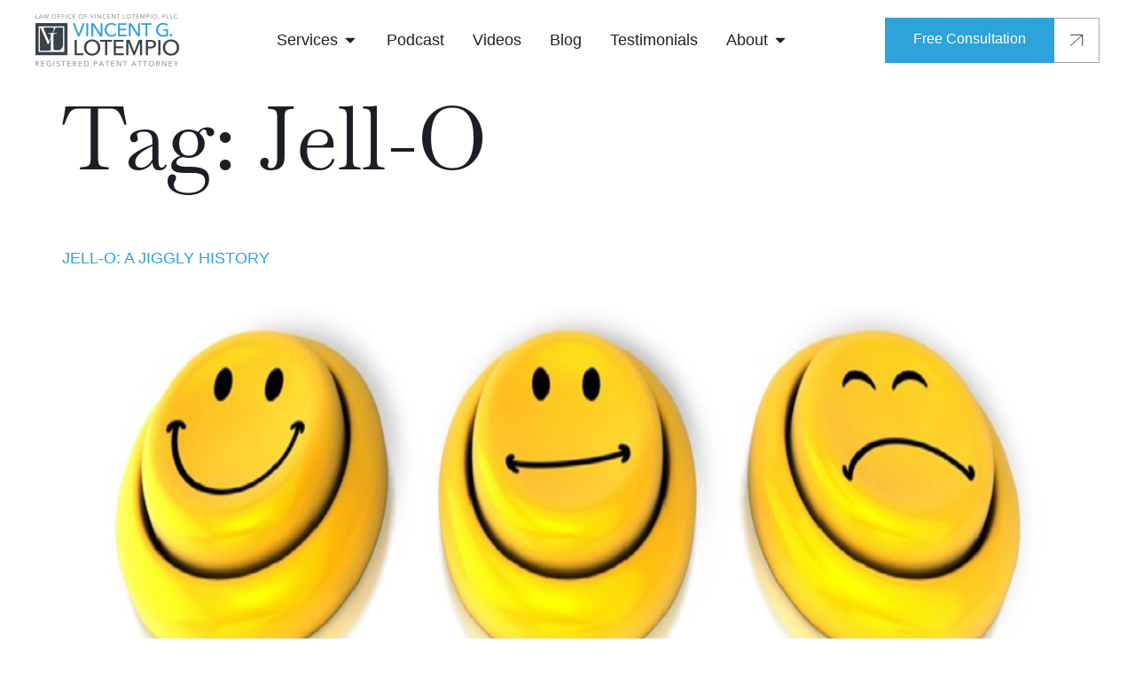

--- FILE ---
content_type: text/css
request_url: https://www.lotempiolaw.com/wp-content/uploads/elementor/css/post-15914.css?ver=1764871233
body_size: 1775
content:
.elementor-15914 .elementor-element.elementor-element-eb7685b{--display:flex;--padding-top:36px;--padding-bottom:20px;--padding-left:40px;--padding-right:40px;}.elementor-15914 .elementor-element.elementor-element-8d15438{--display:flex;--gap:0px 0px;--row-gap:0px;--column-gap:0px;--padding-top:0px;--padding-bottom:0px;--padding-left:0px;--padding-right:0px;}.elementor-15914 .elementor-element.elementor-element-90b7415{--display:flex;--flex-direction:row;--container-widget-width:initial;--container-widget-height:100%;--container-widget-flex-grow:1;--container-widget-align-self:stretch;--flex-wrap-mobile:wrap;--justify-content:space-between;--padding-top:0px;--padding-bottom:0px;--padding-left:0px;--padding-right:0px;}.elementor-15914 .elementor-element.elementor-element-e71eef3{--display:flex;--padding-top:0px;--padding-bottom:0px;--padding-left:0px;--padding-right:0px;}.elementor-15914 .elementor-element.elementor-element-a3ac468{width:var( --container-widget-width, 278px );max-width:278px;--container-widget-width:278px;--container-widget-flex-grow:0;text-align:left;}.elementor-15914 .elementor-element.elementor-element-a3ac468 > .elementor-widget-container{margin:0px 0px 0px 0px;}.elementor-15914 .elementor-element.elementor-element-a3ac468 img{width:200px;}.elementor-15914 .elementor-element.elementor-element-7c132e7{--display:flex;--padding-top:0px;--padding-bottom:0px;--padding-left:0px;--padding-right:0px;}.elementor-15914 .elementor-element.elementor-element-25f1ce9.elementor-element{--align-self:flex-start;}.elementor-15914 .elementor-element.elementor-element-25f1ce9 .elementor-heading-title{font-family:"Gilroy", Sans-serif;font-size:24px;font-weight:500;line-height:24px;color:#1A1F25;}.elementor-15914 .elementor-element.elementor-element-871e66e .elementor-icon-list-items:not(.elementor-inline-items) .elementor-icon-list-item:not(:last-child){padding-block-end:calc(10px/2);}.elementor-15914 .elementor-element.elementor-element-871e66e .elementor-icon-list-items:not(.elementor-inline-items) .elementor-icon-list-item:not(:first-child){margin-block-start:calc(10px/2);}.elementor-15914 .elementor-element.elementor-element-871e66e .elementor-icon-list-items.elementor-inline-items .elementor-icon-list-item{margin-inline:calc(10px/2);}.elementor-15914 .elementor-element.elementor-element-871e66e .elementor-icon-list-items.elementor-inline-items{margin-inline:calc(-10px/2);}.elementor-15914 .elementor-element.elementor-element-871e66e .elementor-icon-list-items.elementor-inline-items .elementor-icon-list-item:after{inset-inline-end:calc(-10px/2);}.elementor-15914 .elementor-element.elementor-element-871e66e .elementor-icon-list-icon i{transition:color 0.3s;}.elementor-15914 .elementor-element.elementor-element-871e66e .elementor-icon-list-icon svg{transition:fill 0.3s;}.elementor-15914 .elementor-element.elementor-element-871e66e{--e-icon-list-icon-size:14px;--icon-vertical-offset:0px;}.elementor-15914 .elementor-element.elementor-element-871e66e .elementor-icon-list-text{color:var( --e-global-color-f7a2535 );transition:color 0.3s;}.elementor-15914 .elementor-element.elementor-element-acaf139{--display:flex;--padding-top:0px;--padding-bottom:0px;--padding-left:0px;--padding-right:0px;}.elementor-15914 .elementor-element.elementor-element-05584c7.elementor-element{--align-self:flex-start;}.elementor-15914 .elementor-element.elementor-element-05584c7 .elementor-heading-title{font-family:"Gilroy", Sans-serif;font-size:24px;font-weight:500;line-height:24px;color:#1A1F25;}.elementor-15914 .elementor-element.elementor-element-c3772dc .elementor-icon-list-items:not(.elementor-inline-items) .elementor-icon-list-item:not(:last-child){padding-block-end:calc(10px/2);}.elementor-15914 .elementor-element.elementor-element-c3772dc .elementor-icon-list-items:not(.elementor-inline-items) .elementor-icon-list-item:not(:first-child){margin-block-start:calc(10px/2);}.elementor-15914 .elementor-element.elementor-element-c3772dc .elementor-icon-list-items.elementor-inline-items .elementor-icon-list-item{margin-inline:calc(10px/2);}.elementor-15914 .elementor-element.elementor-element-c3772dc .elementor-icon-list-items.elementor-inline-items{margin-inline:calc(-10px/2);}.elementor-15914 .elementor-element.elementor-element-c3772dc .elementor-icon-list-items.elementor-inline-items .elementor-icon-list-item:after{inset-inline-end:calc(-10px/2);}.elementor-15914 .elementor-element.elementor-element-c3772dc .elementor-icon-list-icon i{transition:color 0.3s;}.elementor-15914 .elementor-element.elementor-element-c3772dc .elementor-icon-list-icon svg{transition:fill 0.3s;}.elementor-15914 .elementor-element.elementor-element-c3772dc{--e-icon-list-icon-size:14px;--icon-vertical-offset:0px;}.elementor-15914 .elementor-element.elementor-element-c3772dc .elementor-icon-list-text{color:var( --e-global-color-f7a2535 );transition:color 0.3s;}.elementor-15914 .elementor-element.elementor-element-b71290e{--display:flex;--padding-top:0px;--padding-bottom:0px;--padding-left:0px;--padding-right:0px;}.elementor-15914 .elementor-element.elementor-element-85cafa5.elementor-element{--align-self:flex-start;}.elementor-15914 .elementor-element.elementor-element-85cafa5 .elementor-heading-title{font-family:"Gilroy", Sans-serif;font-size:24px;font-weight:500;line-height:24px;color:#1A1F25;}.elementor-15914 .elementor-element.elementor-element-dd41a35 .elementor-icon-list-items:not(.elementor-inline-items) .elementor-icon-list-item:not(:last-child){padding-block-end:calc(10px/2);}.elementor-15914 .elementor-element.elementor-element-dd41a35 .elementor-icon-list-items:not(.elementor-inline-items) .elementor-icon-list-item:not(:first-child){margin-block-start:calc(10px/2);}.elementor-15914 .elementor-element.elementor-element-dd41a35 .elementor-icon-list-items.elementor-inline-items .elementor-icon-list-item{margin-inline:calc(10px/2);}.elementor-15914 .elementor-element.elementor-element-dd41a35 .elementor-icon-list-items.elementor-inline-items{margin-inline:calc(-10px/2);}.elementor-15914 .elementor-element.elementor-element-dd41a35 .elementor-icon-list-items.elementor-inline-items .elementor-icon-list-item:after{inset-inline-end:calc(-10px/2);}.elementor-15914 .elementor-element.elementor-element-dd41a35 .elementor-icon-list-icon i{transition:color 0.3s;}.elementor-15914 .elementor-element.elementor-element-dd41a35 .elementor-icon-list-icon svg{transition:fill 0.3s;}.elementor-15914 .elementor-element.elementor-element-dd41a35{--e-icon-list-icon-size:14px;--icon-vertical-offset:0px;}.elementor-15914 .elementor-element.elementor-element-dd41a35 .elementor-icon-list-text{color:var( --e-global-color-f7a2535 );transition:color 0.3s;}.elementor-15914 .elementor-element.elementor-element-79dd870{--display:flex;--padding-top:0px;--padding-bottom:0px;--padding-left:0px;--padding-right:0px;}.elementor-15914 .elementor-element.elementor-element-0809d14.elementor-element{--align-self:flex-start;}.elementor-15914 .elementor-element.elementor-element-0809d14 .elementor-heading-title{font-family:"Gilroy", Sans-serif;font-size:24px;font-weight:500;line-height:24px;color:#1A1F25;}.elementor-15914 .elementor-element.elementor-element-5c4d665 .elementor-icon-list-items:not(.elementor-inline-items) .elementor-icon-list-item:not(:last-child){padding-block-end:calc(10px/2);}.elementor-15914 .elementor-element.elementor-element-5c4d665 .elementor-icon-list-items:not(.elementor-inline-items) .elementor-icon-list-item:not(:first-child){margin-block-start:calc(10px/2);}.elementor-15914 .elementor-element.elementor-element-5c4d665 .elementor-icon-list-items.elementor-inline-items .elementor-icon-list-item{margin-inline:calc(10px/2);}.elementor-15914 .elementor-element.elementor-element-5c4d665 .elementor-icon-list-items.elementor-inline-items{margin-inline:calc(-10px/2);}.elementor-15914 .elementor-element.elementor-element-5c4d665 .elementor-icon-list-items.elementor-inline-items .elementor-icon-list-item:after{inset-inline-end:calc(-10px/2);}.elementor-15914 .elementor-element.elementor-element-5c4d665 .elementor-icon-list-icon i{transition:color 0.3s;}.elementor-15914 .elementor-element.elementor-element-5c4d665 .elementor-icon-list-icon svg{transition:fill 0.3s;}.elementor-15914 .elementor-element.elementor-element-5c4d665{--e-icon-list-icon-size:14px;--icon-vertical-offset:0px;}.elementor-15914 .elementor-element.elementor-element-5c4d665 .elementor-icon-list-text{color:var( --e-global-color-f7a2535 );transition:color 0.3s;}.elementor-15914 .elementor-element.elementor-element-990c1f9{--display:flex;--padding-top:0px;--padding-bottom:0px;--padding-left:0px;--padding-right:0px;}.elementor-15914 .elementor-element.elementor-element-1319df4.elementor-element{--align-self:flex-start;}.elementor-15914 .elementor-element.elementor-element-1319df4 .elementor-heading-title{font-family:"Gilroy", Sans-serif;font-size:24px;font-weight:500;line-height:24px;color:#1A1F25;}.elementor-15914 .elementor-element.elementor-element-8119f33{color:var( --e-global-color-f7a2535 );}.elementor-15914 .elementor-element.elementor-element-1d7d4c7{--grid-template-columns:repeat(0, auto);--icon-size:32px;--grid-column-gap:20px;--grid-row-gap:0px;}.elementor-15914 .elementor-element.elementor-element-1d7d4c7 .elementor-widget-container{text-align:left;}.elementor-15914 .elementor-element.elementor-element-1d7d4c7 > .elementor-widget-container{margin:0px 0px 0px 0px;padding:0px 0px 0px 0px;}.elementor-15914 .elementor-element.elementor-element-1d7d4c7 .elementor-social-icon{background-color:#08336700;--icon-padding:0em;}.elementor-15914 .elementor-element.elementor-element-1d7d4c7 .elementor-social-icon i{color:var( --e-global-color-02b6c0b );}.elementor-15914 .elementor-element.elementor-element-1d7d4c7 .elementor-social-icon svg{fill:var( --e-global-color-02b6c0b );}.elementor-15914 .elementor-element.elementor-element-1c7c40a{--divider-border-style:solid;--divider-color:#00000040;--divider-border-width:1px;}.elementor-15914 .elementor-element.elementor-element-1c7c40a > .elementor-widget-container{margin:55px 0px 24px 0px;}.elementor-15914 .elementor-element.elementor-element-1c7c40a .elementor-divider-separator{width:100%;}.elementor-15914 .elementor-element.elementor-element-1c7c40a .elementor-divider{padding-block-start:0px;padding-block-end:0px;}.elementor-15914 .elementor-element.elementor-element-592e013{--display:flex;--flex-direction:row;--container-widget-width:initial;--container-widget-height:100%;--container-widget-flex-grow:1;--container-widget-align-self:stretch;--flex-wrap-mobile:wrap;--gap:0px 0px;--row-gap:0px;--column-gap:0px;--margin-top:0px;--margin-bottom:0px;--margin-left:0px;--margin-right:0px;--padding-top:0px;--padding-bottom:100px;--padding-left:0px;--padding-right:0px;}.elementor-15914 .elementor-element.elementor-element-e08050e{--display:flex;--flex-direction:column;--container-widget-width:100%;--container-widget-height:initial;--container-widget-flex-grow:0;--container-widget-align-self:initial;--flex-wrap-mobile:wrap;--gap:0px 0px;--row-gap:0px;--column-gap:0px;--margin-top:0px;--margin-bottom:0px;--margin-left:0px;--margin-right:0px;--padding-top:0px;--padding-bottom:0px;--padding-left:0px;--padding-right:0px;}.elementor-15914 .elementor-element.elementor-element-60f4dc2 > .elementor-widget-container{margin:0px 0px 0px 0px;padding:0px 0px 0px 0px;}.elementor-15914 .elementor-element.elementor-element-60f4dc2{text-align:left;font-family:"Gilroy", Sans-serif;font-size:16px;font-weight:400;line-height:16px;color:#1A1F25;}.elementor-15914 .elementor-element.elementor-element-60f4dc2 p{margin-block-end:0px;}.elementor-15914 .elementor-element.elementor-element-cd17572{--display:flex;--flex-direction:column;--container-widget-width:100%;--container-widget-height:initial;--container-widget-flex-grow:0;--container-widget-align-self:initial;--flex-wrap-mobile:wrap;--gap:0px 0px;--row-gap:0px;--column-gap:0px;--margin-top:0px;--margin-bottom:0px;--margin-left:0px;--margin-right:0px;--padding-top:0px;--padding-bottom:0px;--padding-left:0px;--padding-right:0px;}.elementor-15914 .elementor-element.elementor-element-e43869d{text-align:right;}.elementor-15914 .elementor-element.elementor-element-e43869d .elementor-heading-title{font-size:15px;}.elementor-15914 .elementor-element.elementor-element-a5f0374{width:auto;max-width:auto;text-align:right;}.elementor-15914 .elementor-element.elementor-element-a5f0374 > .elementor-widget-container{margin:3px 0px 0px 0px;}.elementor-15914 .elementor-element.elementor-element-a5f0374 img{width:193px;}.elementor-theme-builder-content-area{height:400px;}.elementor-location-header:before, .elementor-location-footer:before{content:"";display:table;clear:both;}@media(min-width:768px){.elementor-15914 .elementor-element.elementor-element-90b7415{--width:100%;}.elementor-15914 .elementor-element.elementor-element-e71eef3{--width:24%;}.elementor-15914 .elementor-element.elementor-element-7c132e7{--width:15%;}.elementor-15914 .elementor-element.elementor-element-acaf139{--width:15%;}.elementor-15914 .elementor-element.elementor-element-b71290e{--width:14%;}.elementor-15914 .elementor-element.elementor-element-79dd870{--width:12%;}.elementor-15914 .elementor-element.elementor-element-990c1f9{--width:23%;}.elementor-15914 .elementor-element.elementor-element-e08050e{--width:66.6666%;}.elementor-15914 .elementor-element.elementor-element-cd17572{--width:33.3333%;}}@media(max-width:1024px) and (min-width:768px){.elementor-15914 .elementor-element.elementor-element-e71eef3{--width:100%;}.elementor-15914 .elementor-element.elementor-element-7c132e7{--width:50%;}.elementor-15914 .elementor-element.elementor-element-acaf139{--width:50%;}.elementor-15914 .elementor-element.elementor-element-b71290e{--width:50%;}.elementor-15914 .elementor-element.elementor-element-79dd870{--width:50%;}.elementor-15914 .elementor-element.elementor-element-990c1f9{--width:50%;}.elementor-15914 .elementor-element.elementor-element-e08050e{--width:50%;}.elementor-15914 .elementor-element.elementor-element-cd17572{--width:50%;}}@media(max-width:1024px){.elementor-15914 .elementor-element.elementor-element-eb7685b{--padding-top:36px;--padding-bottom:20px;--padding-left:20px;--padding-right:20px;}.elementor-15914 .elementor-element.elementor-element-90b7415{--flex-direction:row;--container-widget-width:calc( ( 1 - var( --container-widget-flex-grow ) ) * 100% );--container-widget-height:100%;--container-widget-flex-grow:1;--container-widget-align-self:stretch;--flex-wrap-mobile:wrap;--align-items:flex-start;--gap:40px 0px;--row-gap:40px;--column-gap:0px;--flex-wrap:wrap;}.elementor-15914 .elementor-element.elementor-element-e71eef3{--align-items:flex-start;--container-widget-width:calc( ( 1 - var( --container-widget-flex-grow ) ) * 100% );}.elementor-15914 .elementor-element.elementor-element-592e013{--padding-top:20px;--padding-bottom:20px;--padding-left:20px;--padding-right:20px;}.elementor-15914 .elementor-element.elementor-element-e08050e{--margin-top:0px;--margin-bottom:0px;--margin-left:0px;--margin-right:0px;}}@media(max-width:767px){.elementor-15914 .elementor-element.elementor-element-e71eef3{--margin-top:0px;--margin-bottom:20px;--margin-left:0px;--margin-right:0px;--padding-top:0px;--padding-bottom:0px;--padding-left:0px;--padding-right:0px;}.elementor-15914 .elementor-element.elementor-element-a3ac468{width:100%;max-width:100%;}.elementor-15914 .elementor-element.elementor-element-a3ac468 img{width:160px;height:70px;object-fit:contain;}.elementor-15914 .elementor-element.elementor-element-7c132e7{--width:100%;--flex-direction:column;--container-widget-width:calc( ( 1 - var( --container-widget-flex-grow ) ) * 100% );--container-widget-height:initial;--container-widget-flex-grow:0;--container-widget-align-self:initial;--flex-wrap-mobile:wrap;--justify-content:center;--align-items:center;--margin-top:0px;--margin-bottom:0px;--margin-left:0px;--margin-right:0px;}.elementor-15914 .elementor-element.elementor-element-7c132e7.e-con{--align-self:flex-start;}.elementor-15914 .elementor-element.elementor-element-25f1ce9{width:100%;max-width:100%;text-align:left;}.elementor-15914 .elementor-element.elementor-element-25f1ce9.elementor-element{--align-self:center;}.elementor-15914 .elementor-element.elementor-element-871e66e{width:100%;max-width:100%;}.elementor-15914 .elementor-element.elementor-element-acaf139{--align-items:center;--container-widget-width:calc( ( 1 - var( --container-widget-flex-grow ) ) * 100% );--padding-top:0px;--padding-bottom:0px;--padding-left:0px;--padding-right:0px;}.elementor-15914 .elementor-element.elementor-element-05584c7{width:100%;max-width:100%;text-align:left;}.elementor-15914 .elementor-element.elementor-element-05584c7.elementor-element{--align-self:center;}.elementor-15914 .elementor-element.elementor-element-c3772dc{width:100%;max-width:100%;}.elementor-15914 .elementor-element.elementor-element-b71290e{--width:100%;--flex-direction:column;--container-widget-width:calc( ( 1 - var( --container-widget-flex-grow ) ) * 100% );--container-widget-height:initial;--container-widget-flex-grow:0;--container-widget-align-self:initial;--flex-wrap-mobile:wrap;--justify-content:center;--align-items:center;}.elementor-15914 .elementor-element.elementor-element-b71290e.e-con{--align-self:center;}.elementor-15914 .elementor-element.elementor-element-85cafa5{width:100%;max-width:100%;text-align:left;}.elementor-15914 .elementor-element.elementor-element-85cafa5.elementor-element{--align-self:center;}.elementor-15914 .elementor-element.elementor-element-dd41a35{width:100%;max-width:100%;}.elementor-15914 .elementor-element.elementor-element-79dd870{--align-items:center;--container-widget-width:calc( ( 1 - var( --container-widget-flex-grow ) ) * 100% );}.elementor-15914 .elementor-element.elementor-element-0809d14{width:100%;max-width:100%;text-align:left;}.elementor-15914 .elementor-element.elementor-element-0809d14.elementor-element{--align-self:center;}.elementor-15914 .elementor-element.elementor-element-5c4d665{width:100%;max-width:100%;}.elementor-15914 .elementor-element.elementor-element-990c1f9{--width:100%;--align-items:center;--container-widget-width:calc( ( 1 - var( --container-widget-flex-grow ) ) * 100% );}.elementor-15914 .elementor-element.elementor-element-1319df4{width:100%;max-width:100%;text-align:left;}.elementor-15914 .elementor-element.elementor-element-1319df4.elementor-element{--align-self:center;}.elementor-15914 .elementor-element.elementor-element-8119f33{width:100%;max-width:100%;text-align:left;}.elementor-15914 .elementor-element.elementor-element-1d7d4c7{width:100%;max-width:100%;}.elementor-15914 .elementor-element.elementor-element-1c7c40a > .elementor-widget-container{margin:030px 0px 0px 0px;}.elementor-15914 .elementor-element.elementor-element-592e013{--padding-top:0px;--padding-bottom:20px;--padding-left:20px;--padding-right:20px;}.elementor-15914 .elementor-element.elementor-element-60f4dc2{width:100%;max-width:100%;text-align:left;font-size:14px;line-height:1.4em;}.elementor-15914 .elementor-element.elementor-element-e43869d > .elementor-widget-container{margin:40px 0px 0px 0px;}.elementor-15914 .elementor-element.elementor-element-e43869d{text-align:left;}.elementor-15914 .elementor-element.elementor-element-e43869d .elementor-heading-title{font-size:14px;}.elementor-15914 .elementor-element.elementor-element-a5f0374{text-align:left;}}/* Start custom CSS for theme-site-logo, class: .elementor-element-a3ac468 */.elementor-15914 .elementor-element.elementor-element-a3ac468{
    display: block;
    min-width: 278px
}/* End custom CSS */

--- FILE ---
content_type: image/svg+xml
request_url: https://www.lotempiolaw.com/wp-content/uploads/2024/12/superpractice-logo.svg
body_size: 1817
content:
<svg xmlns="http://www.w3.org/2000/svg" id="uuid-16bda2c7-8dcf-41aa-b5ce-3f37e8f40173" viewBox="0 0 657.12 89.83"><defs><style>.uuid-95ce1ff8-2fe6-42c8-bb7e-08a3b64dd859{fill:#231f20;}.uuid-c11b9ad9-1749-4132-b234-26a5d72e64d7{fill:#221f1f;}</style></defs><g><path class="uuid-c11b9ad9-1749-4132-b234-26a5d72e64d7" d="M68.51,56.54l-31.37-18.15c-.96-.56-1.67-.53-2.62,.02-10.44,6.07-20.92,12.09-31.37,18.15-3.03,1.76-3.99,4.98-2.4,7.71,1.6,2.75,4.81,3.51,7.88,1.79,3.29-1.84,6.55-3.76,9.82-5.65,3.85-2.22,7.7-4.44,11.96-6.89v2.52c0,7.49,.02,14.98-.01,22.47,0,1.57,.28,3,1.36,4.19,1.53,1.7,3.87,2.27,6.01,1.45,2.26-.86,3.54-2.67,3.55-5.26,.03-7.7,0-15.39,.02-23.09,0-.64,.06-1.29,.11-2.17,1.25,.71,2.25,1.28,3.25,1.86,6.07,3.5,12.12,7,18.2,10.49,3.08,1.77,6.33,1.12,7.95-1.54,1.7-2.8,.78-6.09-2.34-7.9Z"></path><path class="uuid-c11b9ad9-1749-4132-b234-26a5d72e64d7" d="M36.08,29.22c3.11,.07,5.57-2.47,5.59-5.86V5.84C41.65,2.32,39.36-.04,36.12,0c-3.11,.04-5.31,2.42-5.35,5.83-.03,2.95,0,5.91,0,8.87,0,2.89-.02,5.77,0,8.66,.03,3.44,2.19,5.8,5.32,5.86Z"></path><path class="uuid-c11b9ad9-1749-4132-b234-26a5d72e64d7" d="M2.6,27.33c4.75,2.89,9.55,5.71,14.49,8.26,3.56,1.83,7.69-1.04,7.64-5.31-.11-1.42-.63-3.05-2.15-3.95L7.93,17.96c-2.51-1.33-5.55-.06-6.88,2.41-1.31,2.44-.8,5.53,1.55,6.96Z"></path><path class="uuid-c11b9ad9-1749-4132-b234-26a5d72e64d7" d="M55.57,35.51c4.67-2.47,9.24-5.14,13.77-7.86,2.73-1.63,3.44-4.93,1.86-7.55-1.49-2.48-4.71-3.38-7.41-1.89l-13.41,7.68c-1.81,1.05-2.72,2.66-2.71,4.77,.01,4.08,4.23,6.78,7.89,4.84Z"></path></g><g><path class="uuid-95ce1ff8-2fe6-42c8-bb7e-08a3b64dd859" d="M105.34,55.05c.59,2.36,1.77,6.6,7.68,8.47,3.25,1.08,6.01,1.28,8.18,1.28,10.93,0,13.1-5.71,13.1-8.67,0-6.21-5.12-7.78-8.08-8.57l-14.68-3.74c-9.56-2.46-14.19-9.16-14.19-17.54,0-12.41,10.05-19.6,23.25-19.6,6.5,0,12.9,1.67,18.03,5.71,3.94,3.15,4.93,6.3,5.52,8.47l-11.23,2.86c-.79-2.27-2.76-7.49-12.12-7.49s-11.33,4.83-11.33,8.18c0,5.12,5.81,6.99,9.16,7.88l11.13,2.76c5.62,1.48,17.04,4.63,17.04,18.72,0,13-11.13,20.59-26.11,20.59-7.88,0-14.78-1.87-20.19-6.21-4.43-3.55-5.62-7.59-6.6-10.64l11.43-2.46Z"></path><path class="uuid-95ce1ff8-2fe6-42c8-bb7e-08a3b64dd859" d="M194.3,73.37h-10.25v-10.44c-.89,2.56-1.87,5.22-5.12,7.88-1.67,1.38-4.93,3.55-10.15,3.55-4.43,0-9.16-1.58-11.92-5.91-1.97-3.15-2.46-5.22-2.46-9.65V24.81h11.23v30.83c0,5.22,1.67,9.36,6.8,9.36,3.55,0,7.98-2.66,9.56-6.8,1.08-2.86,1.38-5.42,1.38-10.05V24.81h10.93v48.57Z"></path><path class="uuid-95ce1ff8-2fe6-42c8-bb7e-08a3b64dd859" d="M205.53,89.83V24.81h10.44v8.47c1.77-3.05,5.42-9.46,14.88-9.46,13.89,0,17.63,15.47,17.63,24.92,0,6.99-1.48,13.99-5.71,19.6-2.66,3.55-6.4,6.01-12.71,6.01-8.57,0-11.92-5.22-13.4-7.78v23.25h-11.13Zm11.13-36.35c0,7.59,5.12,12.22,10.15,12.22,9.16,0,10.05-11.23,10.05-16.25,0-5.32-1.18-16.65-9.75-16.65-5.22,0-10.44,4.83-10.44,13.69v6.99Z"></path><path class="uuid-95ce1ff8-2fe6-42c8-bb7e-08a3b64dd859" d="M297.24,59.29c-3.45,10.74-11.92,15.07-21.48,15.07-16.06,0-22.36-12.91-22.36-25.12,0-14.28,8.57-25.42,22.85-25.42,15.76,0,22.17,12.51,21.87,26.6h-33.3c-.1,3.25-.2,7.09,2.56,10.93,2.07,3.05,5.12,4.43,9.06,4.43,7.78,0,9.85-5.22,10.93-7.88l9.85,1.38Zm-10.54-15.96c-.1-2.46-.3-4.73-2.36-7.58-1.97-2.56-4.73-4.24-8.47-4.24s-6.7,1.58-8.77,4.73c-1.67,2.46-1.97,4.53-2.27,7.09h21.87Z"></path><path class="uuid-95ce1ff8-2fe6-42c8-bb7e-08a3b64dd859" d="M306.21,24.81h9.85v11.62c1.18-3.55,4.53-13.5,14.88-13v11.82c-2.56,0-6.6-.1-10.15,3.94-1.87,2.17-3.64,6.99-3.64,14.48v19.7h-10.94V24.81Z"></path><path class="uuid-95ce1ff8-2fe6-42c8-bb7e-08a3b64dd859" d="M337.44,73.37V7.67h26.89c5.62,0,9.46,.59,13.79,3.25,6.3,3.94,8.87,10.15,8.87,16.25,0,12.9-10.05,20.19-21.28,20.19h-16.45v26.01h-11.82Zm11.82-36.15h14.09c8.57,0,11.23-5.22,11.23-9.75,0-2.66-.99-4.73-1.77-5.91-1.77-2.86-5.22-4.04-10.54-4.04h-13v19.7Z"></path><path class="uuid-95ce1ff8-2fe6-42c8-bb7e-08a3b64dd859" d="M393.88,24.81h9.85v11.62c1.18-3.55,4.53-13.5,14.88-13v11.82c-2.56,0-6.6-.1-10.15,3.94-1.87,2.17-3.64,6.99-3.64,14.48v19.7h-10.94V24.81Z"></path><path class="uuid-95ce1ff8-2fe6-42c8-bb7e-08a3b64dd859" d="M464.61,63.52c0,4.63,.99,8.18,1.48,9.85h-10.44c-1.28-3.94-1.48-5.91-1.77-9.85-1.48,3.45-4.83,10.84-16.45,10.84-10.44,0-16.06-6.99-16.06-14.97,0-16.35,22.07-16.85,32.51-16.65v-3.64c0-6.21-5.42-7.49-10.34-7.49-9.65,0-10.84,5.32-11.33,7.49l-9.36-1.38c1.87-10.93,12.12-13.89,21.97-13.89,5.32,0,11.43,.69,14.78,3.55,5.02,4.33,5.02,8.18,5.02,14.28v21.87Zm-10.74-14.88c-6.9,0-11.13,.99-13.3,1.58-2.17,.69-7.98,2.36-7.98,8.57,0,1.77,.79,7.29,8.57,7.29,10.74,0,12.71-9.16,12.71-13v-4.43Z"></path><path class="uuid-95ce1ff8-2fe6-42c8-bb7e-08a3b64dd859" d="M513.18,56.53c-.99,4.43-4.14,17.83-19.9,17.83s-20.69-14.28-20.69-25.32c0-13.3,7.39-25.22,21.67-25.22,15.86,0,18.22,12.9,18.91,16.75l-9.46,1.28c-.89-6.4-4.33-9.06-8.96-9.06-6.21,0-8.27,4.92-9.16,7.58-1.08,3.25-1.38,6.9-1.38,9.16,0,1.97,0,15.27,9.95,15.27,5.22,0,8.18-3.74,9.56-9.26l9.46,.98Z"></path><path class="uuid-95ce1ff8-2fe6-42c8-bb7e-08a3b64dd859" d="M542.24,73.37c-2.46,.59-5.62,.99-7.68,.99-3.65,0-8.18-1.28-10.34-3.84-2.96-3.35-3.35-6.5-3.35-12.02v-25.12h-6.01v-8.57h6.7l.99-12.61,8.96-.79v13.4h9.75v8.57h-9.75v23.64c0,6.7,2.36,7.88,7.98,7.88,.89,0,1.58,0,2.76-.1v8.57Z"></path><path class="uuid-95ce1ff8-2fe6-42c8-bb7e-08a3b64dd859" d="M549.43,19.09V7.67h10.93v11.43h-10.93Zm0,54.28V24.71h10.93v48.66h-10.93Z"></path><path class="uuid-95ce1ff8-2fe6-42c8-bb7e-08a3b64dd859" d="M609.03,56.53c-.99,4.43-4.14,17.83-19.9,17.83s-20.69-14.28-20.69-25.32c0-13.3,7.39-25.22,21.67-25.22,15.86,0,18.22,12.9,18.91,16.75l-9.46,1.28c-.89-6.4-4.33-9.06-8.96-9.06-6.21,0-8.27,4.92-9.16,7.58-1.08,3.25-1.38,6.9-1.38,9.16,0,1.97,0,15.27,9.95,15.27,5.22,0,8.18-3.74,9.56-9.26l9.46,.98Z"></path><path class="uuid-95ce1ff8-2fe6-42c8-bb7e-08a3b64dd859" d="M656.22,59.29c-3.45,10.74-11.92,15.07-21.48,15.07-16.06,0-22.36-12.91-22.36-25.12,0-14.28,8.57-25.42,22.85-25.42,15.76,0,22.16,12.51,21.87,26.6h-33.3c-.1,3.25-.2,7.09,2.56,10.93,2.07,3.05,5.12,4.43,9.06,4.43,7.78,0,9.85-5.22,10.93-7.88l9.85,1.38Zm-10.54-15.96c-.1-2.46-.29-4.73-2.36-7.58-1.97-2.56-4.73-4.24-8.47-4.24s-6.7,1.58-8.77,4.73c-1.67,2.46-1.97,4.53-2.27,7.09h21.87Z"></path></g></svg>

--- FILE ---
content_type: application/javascript; charset=utf-8
request_url: https://sp.lotempiolaw.com/sp.js?id=f56a4d9c-3780-48e7-a6b2-7f8b162205e1
body_size: 14722
content:
/**
 * Superpractice Tracking Pixel
 * Copyright © 2025 to present Superpractice LLC, All rights reserved.
 * https://www.superpractice.com
 * 
 * A first-party tracking script for capturing attribution data,
 * page views, and form conversions.
 * 
 * Installation (standard):
 * <script async src="https://app.superpractice.com/sp.js?id=YOUR_PIXEL_ID"></script>
 * 
 * Installation (with custom tracking subdomain for extended Safari tracking):
 * 1. Add DNS CNAME: sp.yourdomain.com -> app.superpractice.com
 * 2. <script async src="https://sp.yourdomain.com/sp.js?id=YOUR_PIXEL_ID"></script>
 * 
 * @version 1.7.0
 * @license Proprietary - Unauthorized copying, modification, or distribution is prohibited.
 */
(function(window, document) {
  'use strict';

  // Auto-detect tracking domain from script source
  // If served from custom subdomain (CNAME), use that for first-party cookies
  var DEFAULT_API_BASE = 'https://app.superpractice.com';
  var API_BASE = (function() {
    try {
      var scripts = document.getElementsByTagName('script');
      for (var i = 0; i < scripts.length; i++) {
        var src = scripts[i].src || '';
        if (src.indexOf('sp.js') !== -1 && src.indexOf('id=') !== -1) {
          var url = new URL(src);
          var hostname = url.hostname.toLowerCase();
          
          // Check if this is NOT a superpractice.com domain
          // If so, it's a custom tracking subdomain (CNAME setup)
          if (hostname.indexOf('superpractice.com') === -1) {
            // Use the custom subdomain for API calls (first-party)
            return url.origin;
          }
        }
      }
    } catch (e) {
      // Fallback to default if URL parsing fails
    }
    return DEFAULT_API_BASE;
  })();
  
  // Flag to indicate if using custom tracking domain
  var IS_FIRST_PARTY_MODE = API_BASE !== DEFAULT_API_BASE;
  
  var COOKIE_NAME = '_sp_data';
  var COOKIE_DAYS = IS_FIRST_PARTY_MODE ? 180 : 30; // 6 months if first-party, 30 days otherwise
  var SESSION_TIMEOUT_MS = 30 * 60 * 1000; // 30 minutes
  var MAX_PAGE_HISTORY = 20;

  // State
  var pixelId = null;
  var visitorId = null;
  var firstTouch = null;
  var sessionCount = 1;
  var isInitialized = false;
  
  // Deduplication state for form submissions
  var lastConversionHash = null;
  var lastConversionTime = 0;
  var DEDUP_WINDOW_MS = 60000; // 60 seconds
  
  // Deduplication state for pageviews (URL-change based, like HubSpot)
  // Persisted to sessionStorage so refreshes don't create duplicate pageviews
  // Only tracks when URL changes - prevents SPA bugs AND refreshes while allowing homepage→blog→homepage flow
  var PAGEVIEW_STORAGE_KEY = 'sp_last_pageview_url';
  var lastTrackedPageviewUrl = (function() {
    try {
      return sessionStorage.getItem(PAGEVIEW_STORAGE_KEY);
    } catch (e) {
      return null; // sessionStorage blocked, fall back to in-memory
    }
  })();
  
  // Deduplication state for confirmation events (prevents multiple success handlers from firing)
  var lastConfirmationTime = 0;
  var CONFIRMATION_DEDUP_WINDOW_MS = 10000; // 10 seconds - only one confirmation per form submission
  
  // Pending form submission tracking (for redirect-based confirmation)
  // When a form is submitted, we track it. If user navigates to a new page shortly after,
  // that navigation IS the confirmation (common pattern in Next.js/React apps)
  // Stored in sessionStorage to survive full page redirects
  var PENDING_FORM_STORAGE_KEY = 'sp_pending_form';
  var PENDING_FORM_WINDOW_MS = 5000; // 5 seconds - real form redirects are immediate
  var PENDING_FORM_EXTENDED_WINDOW_MS = 30000; // 30 seconds - for programmatic redirects only (no click)
  
  // Track user click events to distinguish user navigation from programmatic redirects
  // If user clicked within last 500ms, the navigation is user-initiated (not a form redirect)
  var lastUserClickTime = 0;
  var USER_CLICK_WINDOW_MS = 500;
  
  // Load pending form state from sessionStorage (for full-page redirects)
  var pendingFormState = (function() {
    try {
      var stored = sessionStorage.getItem(PENDING_FORM_STORAGE_KEY);
      if (stored) {
        var parsed = JSON.parse(stored);
        // Check if still within extended window (will be further validated on navigation)
        if (parsed.time && (Date.now() - parsed.time) < PENDING_FORM_EXTENDED_WINDOW_MS) {
          return parsed;
        } else {
          // Expired, clear it
          sessionStorage.removeItem(PENDING_FORM_STORAGE_KEY);
        }
      }
    } catch (e) {}
    return null;
  })();
  var pendingFormSubmissionTime = pendingFormState ? pendingFormState.time : 0;
  var pendingFormSubmissionUrl = pendingFormState ? pendingFormState.url : null;

  /**
   * Initialize the pixel
   */
  function init(id) {
    if (isInitialized) return;
    
    pixelId = id;
    if (!pixelId) {
      console.warn('[SP] No pixel ID provided');
      return;
    }

    // Load or create visitor data
    loadVisitorData();
    
    // Track initial pageview
    trackPageview();
    
    // Setup form listeners
    setupFormListeners();
    
    // Setup click tracking (to distinguish user navigation from programmatic redirects)
    setupClickTracking();
    
    // Setup SPA navigation listeners
    setupNavigationListeners();
    
    // Setup thank you page detection
    setupThankYouPageDetection();
    
    // Setup WordPress form success listeners
    setupWordPressFormListeners();
    
    // Check if this is a redirect after form submission (full-page redirect, not SPA)
    // This is critical for Next.js/React apps that do full redirects after form submit
    checkPendingFormConfirmation();
    
    isInitialized = true;
    console.log('[SP] v1.6.9 ready - full attribution tracking');
  }

  /**
   * Load visitor data from cookie or create new
   */
  function loadVisitorData() {
    var cookieData = getCookie(COOKIE_NAME);
    
    if (cookieData) {
      try {
        var data = JSON.parse(cookieData);
        visitorId = data.v;
        firstTouch = data.ft;
        sessionCount = data.sc || 1;
        
        // Check if this is a new session (>30 min since last visit)
        var lastTouch = data.lt;
        if (lastTouch && lastTouch.ts) {
          var lastTime = new Date(lastTouch.ts).getTime();
          var now = Date.now();
          if (now - lastTime > SESSION_TIMEOUT_MS) {
            sessionCount++;
          }
        }
      } catch (e) {
        // Invalid cookie data, create new visitor
        createNewVisitor();
      }
    } else {
      createNewVisitor();
    }
  }

  /**
   * Create a new visitor with first-touch attribution
   */
  function createNewVisitor() {
    visitorId = generateVisitorId();
    firstTouch = captureFirstTouch();
    sessionCount = 1;
    saveCookie();
  }

  /**
   * Capture first-touch attribution from current URL
   * 
   * IMPORTANT: Google Ads and Meta Ads use different URL parameter conventions.
   * We extract ALL parameters separately to avoid data contamination.
   * 
   * Google Ads params: campaign_id, adgroup_id, ad_id, match_type, network, device, placement, ad_position
   * Meta Ads params: campaign_id, adset_id, adset_name, ad_id, ad_name, placement, site_source
   */
  function captureFirstTouch() {
    var params = parseUrlParams(window.location.href);
    var referrerData = parseReferrer(document.referrer);
    
    // Determine source from UTM > Click ID > Referrer
    var source = params.utm_source;
    var medium = params.utm_medium;
    
    // Normalize source names
    if (source) {
      source = source.toLowerCase();
      // Normalize legacy/variant names
      if (source === 'adwords' || source === 'google-ads' || source === 'googleads') {
        source = 'google';
      } else if (source === 'fb' || source === 'meta' || source === 'ig' || source === 'instagram') {
        source = 'facebook';
      }
    }
    
    if (!source) {
      if (params.gclid || params.gbraid || params.wbraid) {
        source = 'google';
        medium = 'cpc';
      } else if (params.fbclid) {
        source = 'facebook';
        medium = 'cpc';
      } else if (params.msclkid) {
        source = 'bing';
        medium = 'cpc';
      } else if (params.ttclid) {
        source = 'tiktok';
        medium = 'cpc';
      } else if (referrerData) {
        source = referrerData.source;
        medium = referrerData.medium;
      }
    }
    
    // Determine if this is Google or Meta traffic for smart field mapping
    var isGoogle = source === 'google' || source === 'adwords' || params.gclid || params.gbraid || params.wbraid;
    var isMeta = source === 'facebook' || source === 'meta' || source === 'instagram' || params.fbclid;
    
    // Smart utm_term handling:
    // - Google: utm_term contains actual keyword text (e.g., "patent lawyer")
    // - Meta: utm_term often contains adset_id (numeric ID) - should NOT be stored as keyword
    var keyword = null;
    var metaAdsetIdFromTerm = null;
    
    if (params.utm_term) {
      // If it's a long numeric string (16+ digits), it's likely a Meta ID, not a keyword
      if (/^\d{10,}$/.test(params.utm_term)) {
        // This is likely a Meta adset_id mistakenly placed in utm_term
        metaAdsetIdFromTerm = params.utm_term;
      } else {
        // This is an actual keyword (Google Ads or manually set)
        keyword = params.utm_term;
      }
    }
    
    return {
      ts: new Date().toISOString(),
      lp: window.location.href,
      ref: document.referrer || undefined,
      src: source,
      med: medium,
      cmp: params.utm_campaign,
      cnt: params.utm_content,
      trm: keyword, // Only actual keywords, not Meta IDs
      
      // Click IDs
      gclid: params.gclid,
      gbraid: params.gbraid,
      wbraid: params.wbraid,
      fbclid: params.fbclid,
      msclkid: params.msclkid,
      ttclid: params.ttclid,
      
      // Google Ads specific
      loc: params.loc_physical || params.loc_physical_ms || params.loc_physical_id,
      loc_i: params.loc_interest || params.loc_interest_ms || params.loc_interest_id,
      dev: params.device,
      mt: params.match_type || params.matchtype,
      net: params.network,
      plc: params.placement, // Display/YouTube placement URL
      adp: params.ad_position || params.adposition, // Ad position
      agid: params.adgroup_id || params.adgroupid, // Google adgroup ID (keep separate!)
      
      // Meta Ads specific
      asid: params.adset_id || metaAdsetIdFromTerm, // Meta adset ID
      asn: params.adset_name, // Meta adset name
      ssrc: params.site_source || params.site_source_name, // Meta site source (facebook, instagram, etc.)
      
      // Shared ad identifiers (both platforms)
      adid: params.ad_id || params.creative, // Ad creative ID
      adn: params.ad_name, // Ad name (Meta)
      adc: params.campaign_id || params.ad_campaign_id || params.gad_campaignid // Campaign ID
    };
  }

  /**
   * Parse URL parameters
   */
  function parseUrlParams(url) {
    var params = {};
    try {
      var urlObj = new URL(url);
      urlObj.searchParams.forEach(function(value, key) {
        params[key] = value;
      });
    } catch (e) {}
    return params;
  }

  /**
   * Parse referrer to determine source/medium
   */
  function parseReferrer(referrer) {
    if (!referrer) return { source: 'direct', medium: 'none' };
    
    try {
      var url = new URL(referrer);
      var hostname = url.hostname.toLowerCase();
      var pathname = url.pathname.toLowerCase();
      
      // Google Maps / GMB
      if (hostname.includes('maps.google') || pathname.includes('/maps') || 
          pathname.includes('/local') || hostname.includes('business.google')) {
        return { source: 'google_my_business', medium: 'local' };
      }
      
      // Google Organic
      if (hostname.match(/^(www\.)?google\.[a-z.]+$/)) {
        return { source: 'google', medium: 'organic' };
      }
      
      // Bing
      if (hostname.includes('bing.com')) {
        return { source: 'bing', medium: 'organic' };
      }
      
      // Social platforms
      if (hostname.includes('facebook.com') || hostname.includes('fb.com')) {
        return { source: 'facebook', medium: 'social' };
      }
      if (hostname.includes('instagram.com')) {
        return { source: 'instagram', medium: 'social' };
      }
      if (hostname.includes('linkedin.com')) {
        return { source: 'linkedin', medium: 'social' };
      }
      if (hostname.includes('twitter.com') || hostname.includes('t.co') || hostname.includes('x.com')) {
        return { source: 'twitter', medium: 'social' };
      }
      if (hostname.includes('youtube.com') || hostname.includes('youtu.be')) {
        return { source: 'youtube', medium: 'social' };
      }
      if (hostname.includes('tiktok.com')) {
        return { source: 'tiktok', medium: 'social' };
      }
      
      // Legal directories
      if (hostname.includes('avvo.com')) return { source: 'avvo', medium: 'referral' };
      if (hostname.includes('justia.com')) return { source: 'justia', medium: 'referral' };
      if (hostname.includes('findlaw.com')) return { source: 'findlaw', medium: 'referral' };
      if (hostname.includes('yelp.com')) return { source: 'yelp', medium: 'referral' };
      
      // Default referral
      return { source: hostname.replace('www.', ''), medium: 'referral' };
    } catch (e) {
      return { source: 'direct', medium: 'none' };
    }
  }

  /**
   * Generate unique visitor ID
   */
  function generateVisitorId() {
    var uuid = 'xxxxxxxx-xxxx-4xxx-yxxx-xxxxxxxxxxxx'.replace(/[xy]/g, function(c) {
      var r = Math.random() * 16 | 0;
      var v = c === 'x' ? r : (r & 0x3 | 0x8);
      return v.toString(16);
    });
    return 'sp_' + uuid.replace(/-/g, '');
  }

  /**
   * Track a pageview
   * Uses URL-change based deduplication (like HubSpot):
   * - homepage → blog → homepage: all 3 tracked ✓
   * - homepage → homepage (back-to-back): only 1 tracked ✓
   */
  function trackPageview() {
    var currentUrl = window.location.href;
    
    // === DEDUPLICATION CHECK (URL-change based) ===
    // Only track if URL is different from the last tracked pageview
    // This catches: SPA navigation bugs, React Strict Mode double-renders
    // But allows: homepage → blog → homepage (all 3 tracked because URL changed between each)
    // 
    // IMPORTANT: Compare URLs WITHOUT hash fragments (#anchor)
    // Hash changes (e.g., #strategycall) are just anchor navigation on the same page,
    // not actual page changes. Without this, scrolling to an anchor would create duplicates.
    var currentUrlWithoutHash = currentUrl.split('#')[0];
    var lastUrlWithoutHash = lastTrackedPageviewUrl ? lastTrackedPageviewUrl.split('#')[0] : null;
    
    if (currentUrlWithoutHash === lastUrlWithoutHash) {
      // Skip duplicate - same page (ignoring hash/anchor changes)
      return;
    }
    
    // Update dedup state (persist to sessionStorage so refreshes don't duplicate)
    // Store the full URL for reference, but compare without hash
    lastTrackedPageviewUrl = currentUrl;
    try {
      sessionStorage.setItem(PAGEVIEW_STORAGE_KEY, currentUrl);
    } catch (e) {
      // sessionStorage blocked - in-memory dedup still prevents SPA duplicates
    }
    
    // Update last touch and page history
    var pageHistory = getPageHistory();
    pageHistory.push({
      url: window.location.pathname,
      ts: new Date().toISOString()
    });
    
    // Keep only last N pages
    if (pageHistory.length > MAX_PAGE_HISTORY) {
      pageHistory = pageHistory.slice(-MAX_PAGE_HISTORY);
    }
    
    // Save to cookie
    saveCookie({
      lt: {
        ts: new Date().toISOString(),
        pg: window.location.pathname
      },
      ph: pageHistory.map(function(p) { return p.url; })
    });
    
    // Capture page metadata
    var pageMeta = capturePageMetadata();
    
    // Send to API
    sendEvent('pageview', {
      pixel_id: pixelId,
      visitor_id: visitorId,
      page_url: currentUrl,
      page_title: pageMeta.title,
      page_description: pageMeta.description,
      referrer: document.referrer,
      timestamp: new Date().toISOString(),
      first_touch: firstTouch,
      session_count: sessionCount
    });
  }

  /**
   * Generate a simple hash for deduplication
   */
  function generateConversionHash(email, phone, pageUrl) {
    var str = (email || '') + '|' + (phone || '') + '|' + (pageUrl || '');
    var hash = 0;
    for (var i = 0; i < str.length; i++) {
      var char = str.charCodeAt(i);
      hash = ((hash << 5) - hash) + char;
      hash = hash & hash; // Convert to 32bit integer
    }
    return hash.toString();
  }

  /**
   * Track a conversion (form submission)
   */
  function trackConversion(formData, formElement) {
    // Smart field extraction with universal detection
    var extractedFields = extractFormFields(formData);
    
    // === DEDUPLICATION CHECK ===
    // Prevent duplicate form submissions within 30 seconds
    var conversionHash = generateConversionHash(
      extractedFields.email, 
      extractedFields.phone, 
      window.location.href
    );
    var now = Date.now();
    
    if (conversionHash === lastConversionHash && (now - lastConversionTime) < DEDUP_WINDOW_MS) {
      // Skip duplicate submission
      // Skip duplicate submission
      return;
    }
    
    // Update dedup state
    lastConversionHash = conversionHash;
    lastConversionTime = now;
    
    // === TRACK PENDING FORM SUBMISSION ===
    // For redirect-based confirmation: if user navigates to a new page shortly after 
    // submitting a form, that navigation IS the confirmation
    // This is critical for Next.js/React apps where form submission → redirect is common
    pendingFormSubmissionTime = now;
    pendingFormSubmissionUrl = window.location.href;
    
    // Persist to sessionStorage for full-page redirects (not just SPA navigation)
    try {
      sessionStorage.setItem(PENDING_FORM_STORAGE_KEY, JSON.stringify({
        time: pendingFormSubmissionTime,
        url: pendingFormSubmissionUrl
      }));
    } catch (e) {}
    
    // Capture page metadata
    var pageMeta = capturePageMetadata();
    
    var conversionData = {
      pixel_id: pixelId,
      visitor_id: visitorId,
      page_url: window.location.href,
      timestamp: new Date().toISOString(),
      
      // Extracted form data (smart-detected)
      first_name: extractedFields.firstName,
      last_name: extractedFields.lastName,
      email: extractedFields.email,
      phone: extractedFields.phone,
      message: extractedFields.message,
      practice_area: extractedFields.practiceArea,
      
      // Page metadata
      page_title: pageMeta.title,
      page_description: pageMeta.description,
      
      // First-touch tracking data (expanded for API)
      // Platform-specific fields kept separate to avoid data contamination
      tracking: {
        // Standard UTM parameters
        utm_source: firstTouch.src,
        utm_medium: firstTouch.med,
        utm_campaign: firstTouch.cmp,
        utm_content: firstTouch.cnt,
        utm_term: firstTouch.trm, // Only actual keywords (not Meta IDs)
        
        // Click IDs
        gclid: firstTouch.gclid,
        gbraid: firstTouch.gbraid,
        wbraid: firstTouch.wbraid,
        fbclid: firstTouch.fbclid,
        msclkid: firstTouch.msclkid,
        ttclid: firstTouch.ttclid,
        
        // Google Ads specific
        loc_physical: firstTouch.loc,
        loc_interest: firstTouch.loc_i,
        device: firstTouch.dev,
        match_type: firstTouch.mt,
        network: firstTouch.net,
        placement: firstTouch.plc, // Display/YouTube placement URL
        ad_position: firstTouch.adp,
        adgroup_id: firstTouch.agid, // Google adgroup ID
        
        // Meta Ads specific
        adset_id: firstTouch.asid, // Meta adset ID
        adset_name: firstTouch.asn, // Meta adset name
        site_source: firstTouch.ssrc, // Meta site source
        
        // Shared (both platforms)
        ad_id: firstTouch.adid, // Ad creative ID
        ad_name: firstTouch.adn, // Ad name
        ad_campaign_id: firstTouch.adc // Campaign ID
      },
      
      // Form metadata
      form_id: formElement ? (formElement.id || formElement.name) : undefined,
      form_action: formElement ? formElement.action : undefined,
      
      // Raw form data (for custom field analysis)
      raw_form_data: formData
    };
    
    sendEvent('conversion', conversionData);
  }

  /**
   * Smart form field extraction
   * Handles various field naming conventions from different platforms:
   * - Next.js (firstName, lastName)
   * - WordPress/Elementor (your-name, form-field-name)
   * - Gravity Forms (input_1, input_2)
   * - Contact Form 7 (your-name, your-email)
   * - Generic (name, email, phone, message)
   */
  function extractFormFields(formData) {
    var result = {
      firstName: null,
      lastName: null,
      email: null,
      phone: null,
      message: null,
      practiceArea: null
    };
    
    // Convert formData to lowercase key map for easier matching
    var lowerKeys = {};
    for (var key in formData) {
      lowerKeys[key.toLowerCase().replace(/[-_\s]/g, '')] = { originalKey: key, value: formData[key] };
    }
    
    // === EMAIL DETECTION ===
    // Email is usually straightforward
    var emailPatterns = ['email', 'emailaddress', 'youremail', 'contactemail', 'workemail', 'mail'];
    result.email = findFieldByPatterns(lowerKeys, emailPatterns) || 
                   findFieldByType(formData, 'email') ||
                   findFieldByLabel(formData, ['email', 'e-mail']);
    
    // === PHONE DETECTION ===
    // Phone has many variations across different form builders
    var phonePatterns = [
      'phone', 'telephone', 'tel', 'mobile', 'mobilephone', 'cellphone', 'cell',
      'phonenumber', 'workphone', 'homephone', 'primaryphone', 'contactphone',
      'yourphone', 'mobilenumber', 'cellnumber', 'phoneno', 'contactnumber',
      'daytimephone', 'eveningphone', 'callbacknumber', 'businessphone'
    ];
    result.phone = findFieldByPatterns(lowerKeys, phonePatterns) || 
                   findFieldByType(formData, 'tel') ||
                   findFieldByLabel(formData, ['phone', 'mobile', 'cell', 'telephone', 'call']);
    
    // === NAME DETECTION ===
    // First check for separate first/last name fields
    var firstNamePatterns = ['firstname', 'fname', 'givenname', 'first', 'forename'];
    var lastNamePatterns = ['lastname', 'lname', 'surname', 'familyname', 'last'];
    var fullNamePatterns = ['name', 'fullname', 'yourname', 'contactname', 'clientname', 'legalname'];
    
    result.firstName = findFieldByPatterns(lowerKeys, firstNamePatterns) ||
                       findFieldByLabel(formData, ['first name', 'given name', 'forename']);
    result.lastName = findFieldByPatterns(lowerKeys, lastNamePatterns) ||
                      findFieldByLabel(formData, ['last name', 'surname', 'family name']);
    
    // If no separate names found, try full name and split
    if (!result.firstName && !result.lastName) {
      var fullName = findFieldByPatterns(lowerKeys, fullNamePatterns) ||
                     findFieldByLabel(formData, ['your name', 'full name', 'name']);
      if (fullName) {
        var nameParts = splitFullName(fullName);
        result.firstName = nameParts.firstName;
        result.lastName = nameParts.lastName;
      }
    }
    
    // === MESSAGE DETECTION ===
    // Message/inquiry field - common variations across platforms
    var messagePatterns = [
      'message', 'comments', 'comment', 'inquiry', 'enquiry', 'question',
      'howcanwehelp', 'casedetails', 'details', 'description', 'notes', 'note',
      'yourmessage', 'additionalinfo', 'additionalinformation', 'info',
      'casedescription', 'situation', 'tellus', 'whatbringsyou', 'reason',
      'subject', 'body', 'content', 'text', 'textarea', 'briefdescription',
      'legalissue', 'help', 'concernsorquestions', 'whathappened'
    ];
    var messageLabelPatterns = [
      'message', 'how can we help', 'case details', 'tell us', 'describe',
      'what happened', 'your situation', 'inquiry', 'question', 'comments',
      'additional information', 'brief description', 'legal issue'
    ];
    result.message = findFieldByPatterns(lowerKeys, messagePatterns) || 
                     findTextareaValue(formData) ||
                     findFieldByLabel(formData, messageLabelPatterns);
    
    // === PRACTICE AREA / CASE TYPE DETECTION ===
    // Common field for legal intake forms - captures the type of case/service needed
    var practiceAreaPatterns = [
      'practicearea', 'practiceareas', 'areaofpractice',
      'casetype', 'casetypes', 'typeofcase', 'kindofcase',
      'legalservice', 'legalservices', 'servicetype', 'servicetypes',
      'service', 'services', 'serviceneeded', 'servicesneeded',
      'areaoflaw', 'areasoflaw', 'legalmatter', 'legalmatters',
      'injurytype', 'typeofinjury', 'accidenttype', 'typeofaccident',
      'areaoflegalconcern', 'legalconcern', 'typeofservice',
      'whatservice', 'whattypeofcase', 'natureofinquiry', 'natureofcase',
      'casearea', 'lawtype', 'specialty', 'department'
    ];
    var practiceAreaLabelPatterns = [
      'practice area', 'area of practice', 'case type', 'type of case',
      'legal service', 'service type', 'type of service', 'service needed',
      'area of law', 'legal matter', 'type of injury', 'injury type',
      'accident type', 'type of accident', 'what type', 'nature of',
      'how can we help', 'what do you need', 'service'
    ];
    result.practiceArea = findFieldByPatterns(lowerKeys, practiceAreaPatterns) ||
                          findFieldByLabel(formData, practiceAreaLabelPatterns) ||
                          findSelectValue(formData, practiceAreaPatterns);
    
    return result;
  }
  
  /**
   * Find field value by matching patterns against normalized keys
   */
  function findFieldByPatterns(lowerKeys, patterns) {
    // First try exact matches
    for (var i = 0; i < patterns.length; i++) {
      if (lowerKeys[patterns[i]] && lowerKeys[patterns[i]].value) {
        return lowerKeys[patterns[i]].value;
      }
    }
    
    // Then try partial matches (field name contains pattern)
    for (var key in lowerKeys) {
      for (var j = 0; j < patterns.length; j++) {
        if (key.indexOf(patterns[j]) !== -1 && lowerKeys[key].value) {
          return lowerKeys[key].value;
        }
      }
    }
    
    return null;
  }
  
  /**
   * Find field by input type (email, tel)
   */
  function findFieldByType(formData, inputType) {
    var metadata = formData._fieldMetadata;
    if (!metadata) return null;
    
    for (var key in metadata) {
      if (metadata[key].type === inputType && formData[key]) {
        return formData[key];
      }
    }
    return null;
  }
  
  /**
   * Find any textarea value (likely the message field)
   */
  function findTextareaValue(formData) {
    var metadata = formData._fieldMetadata;
    if (!metadata) return null;
    
    for (var key in metadata) {
      if (metadata[key].tagName === 'textarea' && formData[key]) {
        return formData[key];
      }
    }
    return null;
  }
  
  /**
   * Find select/dropdown value by field name patterns (common for practice area)
   */
  function findSelectValue(formData, patterns) {
    var metadata = formData._fieldMetadata;
    if (!metadata) return null;
    
    for (var key in metadata) {
      if (metadata[key].tagName === 'select' && formData[key]) {
        var keyLower = key.toLowerCase().replace(/[-_\s]/g, '');
        for (var i = 0; i < patterns.length; i++) {
          if (keyLower.indexOf(patterns[i]) !== -1) {
            return formData[key];
          }
        }
      }
    }
    return null;
  }
  
  /**
   * Find field by label text matching
   */
  function findFieldByLabel(formData, labelPatterns) {
    var metadata = formData._fieldMetadata;
    if (!metadata) return null;
    
    for (var key in metadata) {
      var label = (metadata[key].label || '').toLowerCase();
      var placeholder = (metadata[key].placeholder || '').toLowerCase();
      
      for (var i = 0; i < labelPatterns.length; i++) {
        if ((label.indexOf(labelPatterns[i]) !== -1 || placeholder.indexOf(labelPatterns[i]) !== -1) && formData[key]) {
          return formData[key];
        }
      }
    }
    return null;
  }
  
  /**
   * Split a full name into first and last name
   */
  function splitFullName(fullName) {
    if (!fullName || typeof fullName !== 'string') {
      return { firstName: null, lastName: null };
    }
    
    var parts = fullName.trim().split(/\s+/);
    
    if (parts.length === 0) {
      return { firstName: null, lastName: null };
    } else if (parts.length === 1) {
      return { firstName: parts[0], lastName: null };
    } else if (parts.length === 2) {
      return { firstName: parts[0], lastName: parts[1] };
    } else {
      // For names like "John Paul Smith", assume last word is last name
      return {
        firstName: parts.slice(0, -1).join(' '),
        lastName: parts[parts.length - 1]
      };
    }
  }
  
  /**
   * Capture page metadata (title, description)
   */
  function capturePageMetadata() {
    var title = document.title || '';
    var description = '';
    
    // Try Open Graph description first (usually better quality)
    var ogDesc = document.querySelector('meta[property="og:description"]');
    if (ogDesc && ogDesc.content) {
      description = ogDesc.content;
    } else {
      // Fall back to standard meta description
      var metaDesc = document.querySelector('meta[name="description"]');
      if (metaDesc && metaDesc.content) {
        description = metaDesc.content;
      }
    }
    
    return {
      title: title,
      description: description
    };
  }

  /**
   * Setup form submission listeners
   */
  function setupFormListeners() {
    document.addEventListener('submit', function(e) {
      try {
      var form = e.target;
      if (form.tagName !== 'FORM') return;
      if (form.hasAttribute('data-sp-ignore')) return;
      if (isNonLeadForm(form)) return;
      
      // Extract form data with enhanced metadata
      var formData = {};
        var fieldMetadata = {};
      var elements = form.elements;
      
      for (var i = 0; i < elements.length; i++) {
        var el = elements[i];
        if (!el.name || !el.value || el.disabled) continue;
        
        var name = el.name;
        var nameLower = name.toLowerCase();
        
        // Skip sensitive fields
        if (el.type === 'password' || 
            nameLower.includes('password') ||
            nameLower.includes('ssn') || 
            nameLower.includes('social') ||
            nameLower.includes('credit') ||
            nameLower.includes('card') ||
            nameLower.includes('cvv') ||
            nameLower.includes('expir')) {
          continue;
        }
        
        // Skip hidden honeypot fields (spam prevention)
        if (el.type === 'hidden' && (nameLower.includes('honeypot') || nameLower.includes('hp'))) {
          continue;
        }
        
        formData[name] = el.value;
        
        // Store metadata about the field for smarter extraction
        fieldMetadata[name] = {
          type: el.type,
          tagName: el.tagName.toLowerCase(),
          placeholder: el.placeholder || '',
          label: findLabelForInput(el)
        };
      }
      
      // Attach metadata for smart extraction
      formData._fieldMetadata = fieldMetadata;
      
      trackConversion(formData, form);
      } catch (err) {
        // Silently fail - don't break the page
      }
    }, true);
    
    // === FALLBACK: Listen for button clicks within forms ===
    // Many React/Next.js forms use type="button" with onClick handlers
    // instead of native form submit. This catches those cases.
    // Also catches type="submit" buttons in React apps where native submit events don't fire.
    document.addEventListener('click', function(e) {
      var target = e.target;
      
      // Find if this is a button or an element inside a button
      var button = null;
      while (target && target !== document) {
        if (target.tagName === 'BUTTON' || (target.tagName === 'INPUT' && target.type === 'submit')) {
          button = target;
          break;
        }
        target = target.parentElement;
      }
      
      if (!button) return;
      
      // Find the parent form
      var form = button.closest('form');
      if (!form) return;
      
      // Note: We used to skip type="submit" buttons expecting the submit event to handle them.
      // But React/Next.js forms with e.preventDefault() may not fire native submit events.
      // So we now track ALL button clicks in forms as a fallback.
      
      // Skip forms we should ignore
      if (form.hasAttribute('data-sp-ignore')) return;
      if (isNonLeadForm(form)) return;
      
      // Check if this looks like a submit button (by text or class)
      var buttonText = (button.textContent || button.innerText || '').toLowerCase();
      // Handle SVG elements where className is SVGAnimatedString
      var buttonClassStr = button.className;
      if (typeof buttonClassStr !== 'string') {
        buttonClassStr = buttonClassStr && buttonClassStr.baseVal ? buttonClassStr.baseVal : '';
      }
      var buttonClass = (buttonClassStr || '').toLowerCase();
      var isSubmitButton = 
        buttonText.includes('submit') ||
        buttonText.includes('send') ||
        buttonText.includes('book') ||
        buttonText.includes('schedule') ||
        buttonText.includes('contact') ||
        buttonText.includes('get') ||
        buttonText.includes('request') ||
        buttonText.includes('start') ||
        buttonText.includes('begin') ||
        buttonClass.includes('submit') ||
        buttonClass.includes('cta');
      
      if (!isSubmitButton) return;
      
      // Extract form data (same as submit handler)
      var formData = {};
      var fieldMetadata = {};
      var elements = form.elements;
      
      for (var i = 0; i < elements.length; i++) {
        var el = elements[i];
        if (!el.name || !el.value || el.disabled) continue;
        
        var name = el.name;
        var nameLower = name.toLowerCase();
        
        // Skip sensitive fields
        if (el.type === 'password' || 
            nameLower.includes('password') ||
            nameLower.includes('ssn') || 
            nameLower.includes('social') ||
            nameLower.includes('credit') ||
            nameLower.includes('card') ||
            nameLower.includes('cvv') ||
            nameLower.includes('expir')) {
          continue;
        }
        
        // Skip hidden honeypot fields
        if (el.type === 'hidden' && (nameLower.includes('honeypot') || nameLower.includes('hp'))) {
          continue;
        }
        
        formData[name] = el.value;
        fieldMetadata[name] = {
          type: el.type,
          tagName: el.tagName.toLowerCase(),
          placeholder: el.placeholder || '',
          label: findLabelForInput(el)
        };
      }
      
      formData._fieldMetadata = fieldMetadata;
      
      // Only track if we have actual form data (email or phone)
      var extracted = extractFormFields(formData);
      if (extracted.email || extracted.phone) {
        trackConversion(formData, form);
      }
    }, true);
  }
  
  /**
   * Check if form is a non-lead form (search, login, etc.)
   */
  function isNonLeadForm(form) {
    var formId = (form.id || '').toLowerCase();
    // Handle SVG elements where className is SVGAnimatedString
    var formClassStr = form.className;
    if (typeof formClassStr !== 'string') {
      formClassStr = formClassStr && formClassStr.baseVal ? formClassStr.baseVal : '';
    }
    var formClass = (formClassStr || '').toLowerCase();
    var formAction = (form.action || '').toLowerCase();
    var formRole = (form.getAttribute('role') || '').toLowerCase();
    
    // Skip search forms (but be careful - formAction defaults to current URL which may contain "search" in UTM params)
    // Only check formAction if it looks like an actual search endpoint, not just containing "search" anywhere
    var isSearchEndpoint = formAction.includes('/search') || formAction.includes('search?') || formAction.includes('?s=');
    if (formRole === 'search' || 
        formId.includes('search') || 
        formClass.includes('search') ||
        isSearchEndpoint) {
      return true;
    }
    
    // Skip login/auth forms
    if (formId.includes('login') || 
        formId.includes('signin') ||
        formClass.includes('login') ||
        formAction.includes('login') ||
        formAction.includes('signin') ||
        formAction.includes('auth')) {
      return true;
    }
    
    // Skip newsletter-only forms (no phone field)
    if ((formId.includes('newsletter') || formClass.includes('newsletter') || formId.includes('subscribe')) &&
        !hasPhoneField(form)) {
      return true;
    }
    
    return false;
  }
  
  /**
   * Check if form has a phone field
   */
  function hasPhoneField(form) {
    var elements = form.elements;
    for (var i = 0; i < elements.length; i++) {
      var el = elements[i];
      if (el.type === 'tel') return true;
      var name = (el.name || '').toLowerCase();
      if (name.includes('phone') || name.includes('mobile') || name.includes('cell') || name.includes('tel')) {
        return true;
      }
    }
    return false;
  }
  
  /**
   * Find label text for an input element
   */
  function findLabelForInput(input) {
    // Try explicit label (for attribute)
    if (input.id) {
      var label = document.querySelector('label[for="' + input.id + '"]');
      if (label && label.textContent) {
        return label.textContent.trim();
      }
    }
    
    // Try parent label
    var parent = input.parentElement;
    while (parent && parent !== document.body) {
      if (parent.tagName === 'LABEL') {
        return parent.textContent.replace(input.value, '').trim();
      }
      parent = parent.parentElement;
    }
    
    // Try aria-label
    if (input.getAttribute('aria-label')) {
      return input.getAttribute('aria-label');
    }
    
    return '';
  }

  /**
   * Setup thank you page detection
   * Detects when user lands on a confirmation/thank you page after form submission
   */
  function setupThankYouPageDetection() {
    // Check current page on load
    if (isThankYouPage()) {
      sendConfirmationEvent('thank_you_page');
    }
    
    // Also check after SPA navigations (handled in nav listeners)
  }
  
  /**
   * Check if current page is a thank you / confirmation page
   */
  function isThankYouPage() {
    var url = window.location.href.toLowerCase();
    var pathname = window.location.pathname.toLowerCase();
    var hash = window.location.hash.toLowerCase();
    
    // Common thank you page URL patterns
    var thankYouPatterns = [
      'thank-you', 'thankyou', 'thanks',
      'confirmation', 'confirmed', 'success',
      'form-submitted', 'submitted', 'complete',
      'received', 'contact-success', 'inquiry-received'
    ];
    
    // Check URL path
    for (var i = 0; i < thankYouPatterns.length; i++) {
      if (pathname.indexOf(thankYouPatterns[i]) !== -1 || hash.indexOf(thankYouPatterns[i]) !== -1) {
        return true;
      }
    }
    
    // Check for query params indicating success
    if (url.indexOf('form=success') !== -1 || 
        url.indexOf('submitted=true') !== -1 ||
        url.indexOf('status=success') !== -1 ||
        url.indexOf('confirmation=') !== -1) {
      return true;
    }
    
    // Check page content for success indicators (DOM-based detection)
    // Use setTimeout to ensure page content is loaded
    var successIndicators = document.querySelectorAll(
      '.form-success, .form-confirmation, .thank-you-message, ' +
      '.submission-success, .wpcf7-mail-sent-ok, .gform_confirmation_message, ' +
      '.wpforms-confirmation-container, .elementor-message-success, ' +
      '[data-form-success], [data-submission-success]'
    );
    
    if (successIndicators.length > 0) {
      return true;
    }
    
    // Check page title for thank you indicators
    var pageTitle = document.title.toLowerCase();
    if (pageTitle.indexOf('thank you') !== -1 || 
        pageTitle.indexOf('thanks') !== -1 ||
        pageTitle.indexOf('confirmation') !== -1 ||
        pageTitle.indexOf('submitted') !== -1) {
      return true;
    }
    
    return false;
  }
  
  /**
   * Setup WordPress form success event listeners
   * These fire AFTER successful form submission (more reliable than form submit)
   */
  function setupWordPressFormListeners() {
    // Contact Form 7 - fires on successful submission
    document.addEventListener('wpcf7mailsent', function(e) {
      var formData = extractCF7FormData(e.detail);
      sendConfirmationEvent('cf7_success', formData);
    });
    
    // Gravity Forms - fires on successful submission
    if (typeof jQuery !== 'undefined') {
      jQuery(document).on('gform_confirmation_loaded', function(e, formId) {
        sendConfirmationEvent('gravity_forms_success', { form_id: formId });
      });
    }
    
    // WPForms - fires on successful AJAX submission
    document.addEventListener('wpformsAjaxSubmitSuccess', function(e) {
      sendConfirmationEvent('wpforms_success', { form_id: e.detail ? e.detail.formId : undefined });
    });
    
    // Elementor Forms - fires on successful submission
    if (typeof jQuery !== 'undefined') {
      jQuery(document).on('submit_success', function(e, response) {
        sendConfirmationEvent('elementor_success', response);
      });
    }
    
    // Formidable Forms
    if (typeof jQuery !== 'undefined') {
      jQuery(document).on('frmFormComplete', function(e, form, response) {
        sendConfirmationEvent('formidable_success', { form_id: form ? form.id : undefined });
      });
    }
    
    // Ninja Forms
    if (typeof Backbone !== 'undefined' && typeof nfRadio !== 'undefined') {
      try {
        nfRadio.channel('forms').on('submit:response', function(response) {
          sendConfirmationEvent('ninja_forms_success', response);
        });
      } catch (e) {}
    }
    
    // Generic: Watch for success message appearing in DOM
    setupSuccessMessageObserver();
  }
  
  /**
   * Extract form data from Contact Form 7 event
   */
  function extractCF7FormData(detail) {
    if (!detail || !detail.inputs) return {};
    
    var data = {};
    detail.inputs.forEach(function(input) {
      data[input.name] = input.value;
    });
    return data;
  }
  
  /**
   * Watch for success messages appearing in DOM (fallback for unknown form types)
   */
  function setupSuccessMessageObserver() {
    // Only observe if MutationObserver is available
    if (typeof MutationObserver === 'undefined') return;
    
    var observer = new MutationObserver(function(mutations) {
      mutations.forEach(function(mutation) {
        mutation.addedNodes.forEach(function(node) {
          if (node.nodeType !== 1) return; // Only element nodes
          
          var el = node;
          // Handle SVG elements where className is SVGAnimatedString, not a string
          var classNameStr = el.className;
          if (typeof classNameStr !== 'string') {
            classNameStr = classNameStr && classNameStr.baseVal ? classNameStr.baseVal : '';
          }
          var className = (classNameStr || '').toLowerCase();
          var textContent = (el.textContent || '').toLowerCase();
          
          // Check for success message patterns
          var isSuccessMessage = 
            className.indexOf('success') !== -1 ||
            className.indexOf('confirmation') !== -1 ||
            className.indexOf('thank') !== -1 ||
            (textContent.indexOf('thank you') !== -1 && textContent.length < 500) ||
            (textContent.indexOf('form submitted') !== -1) ||
            (textContent.indexOf('message sent') !== -1) ||
            (textContent.indexOf('we will contact') !== -1);
          
          if (isSuccessMessage) {
            sendConfirmationEvent('dom_success_detected');
          }
        });
      });
    });
    
    // Start observing the document body
    if (document.body) {
      observer.observe(document.body, { 
        childList: true, 
        subtree: true 
      });
    }
  }
  
  /**
   * Send conversion confirmation event
   */
  function sendConfirmationEvent(source, additionalData) {
    var now = Date.now();
    
    // === DEDUPLICATION CHECK ===
    // Prevent multiple confirmation events for the same form submission
    // Multiple handlers can fire: thank you page, WordPress success event, DOM observer
    if ((now - lastConfirmationTime) < CONFIRMATION_DEDUP_WINDOW_MS) {
      // Skip duplicate confirmation
      return;
    }
    
    // Update dedup state
    lastConfirmationTime = now;
    
    var endpoint = API_BASE + '/api/track';
    var payload = JSON.stringify({
      event_type: 'conversion_confirmed',
      pixel_id: pixelId,
      visitor_id: visitorId,
      page_url: window.location.href,
      timestamp: new Date().toISOString(),
      confirmation_source: source,
      additional_data: additionalData || {}
    });
    
    // Use sendBeacon for reliability
    if (navigator.sendBeacon) {
      navigator.sendBeacon(endpoint, payload);
    } else {
      fetch(endpoint, {
        method: 'POST',
        headers: { 'Content-Type': 'application/json' },
        body: payload,
        keepalive: true
      }).catch(function() {});
    }
  }

  /**
   * Setup click tracking to distinguish user navigation from programmatic redirects
   * User clicks (link clicks) happen before navigation - programmatic redirects don't have clicks
   */
  function setupClickTracking() {
    document.addEventListener('click', function(e) {
      // Track any click, but especially link clicks
      var target = e.target;
      while (target && target !== document) {
        if (target.tagName === 'A' || target.tagName === 'BUTTON') {
          lastUserClickTime = Date.now();
          break;
        }
        target = target.parentElement;
      }
    }, true); // Use capture to get it before any preventDefault
  }
  
  /**
   * Check if recent navigation was user-initiated (click-based)
   */
  function isUserInitiatedNavigation() {
    return (Date.now() - lastUserClickTime) < USER_CLICK_WINDOW_MS;
  }
  
  /**
   * Check if navigation should trigger form confirmation
   * This handles the common pattern: form submit → redirect to new page
   * 
   * Smart detection logic:
   * - Within 5 seconds AND no user click → definitely a form redirect (confirm)
   * - Within 5 seconds AND user click → could be user clicking thank-you link (confirm)
   * - 5-30 seconds AND no user click → likely delayed programmatic redirect (confirm)
   * - 5-30 seconds AND user click → user navigating away, NOT a redirect (don't confirm)
   */
  function checkPendingFormConfirmation() {
    var now = Date.now();
    var currentUrl = window.location.href;
    
    // Must have pending form submission and be on a different page
    if (!pendingFormSubmissionTime || !pendingFormSubmissionUrl || currentUrl === pendingFormSubmissionUrl) {
      return false;
    }
    
    var timeSinceSubmission = now - pendingFormSubmissionTime;
    var wasUserClick = isUserInitiatedNavigation();
    
    // Determine if this navigation should count as confirmation
    var shouldConfirm = false;
    var confirmReason = '';
    
    if (timeSinceSubmission < PENDING_FORM_WINDOW_MS) {
      // Within 5 seconds - this is almost certainly a form redirect
      // Even if user clicked (e.g., clicking a "Continue" button), it's part of the flow
      shouldConfirm = true;
      confirmReason = wasUserClick ? 'immediate_redirect_with_click' : 'immediate_redirect';
    } else if (timeSinceSubmission < PENDING_FORM_EXTENDED_WINDOW_MS && !wasUserClick) {
      // 5-30 seconds, but NO user click - likely a delayed programmatic redirect
      // (some forms do async processing before redirect)
      shouldConfirm = true;
      confirmReason = 'delayed_programmatic_redirect';
    }
    // If 5-30 seconds AND user click → user is navigating away manually, don't confirm
    
    if (shouldConfirm) {
      sendConfirmationEvent('redirect_after_form', {
        original_page: pendingFormSubmissionUrl,
        redirect_page: currentUrl,
        time_since_submission_ms: timeSinceSubmission,
        was_user_click: wasUserClick,
        reason: confirmReason
      });
      
      // Clear pending state (both in-memory and sessionStorage)
      pendingFormSubmissionTime = 0;
      pendingFormSubmissionUrl = null;
      try {
        sessionStorage.removeItem(PENDING_FORM_STORAGE_KEY);
      } catch (e) {}
      
      return true;
    }
    
    // Not a form redirect - clear the pending state since user navigated away
    pendingFormSubmissionTime = 0;
    pendingFormSubmissionUrl = null;
    try {
      sessionStorage.removeItem(PENDING_FORM_STORAGE_KEY);
    } catch (e) {}
    
    return false;
  }

  /**
   * Setup SPA navigation listeners
   */
  function setupNavigationListeners() {
    // Listen for pushState/replaceState
    var originalPushState = history.pushState;
    var originalReplaceState = history.replaceState;
    
    // Delay to allow page content and metadata to update after navigation
    var NAV_DELAY = 150;
    
    history.pushState = function() {
      originalPushState.apply(history, arguments);
      // Defer trackPageview to allow DOM to update with new page content
      setTimeout(function() {
        trackPageview();
        // Check for redirect-based confirmation first (most common in Next.js/React)
        if (!checkPendingFormConfirmation()) {
          // Fall back to traditional thank you page detection
        if (isThankYouPage()) {
          sendConfirmationEvent('thank_you_page_spa');
          }
        }
      }, NAV_DELAY);
    };
    
    history.replaceState = function() {
      originalReplaceState.apply(history, arguments);
      setTimeout(function() {
        trackPageview();
        // Check for redirect-based confirmation first
        if (!checkPendingFormConfirmation()) {
        if (isThankYouPage()) {
          sendConfirmationEvent('thank_you_page_spa');
          }
        }
      }, NAV_DELAY);
    };
    
    // Listen for popstate (back/forward)
    window.addEventListener('popstate', function() {
      setTimeout(function() {
        trackPageview();
        // Check for redirect-based confirmation first
        if (!checkPendingFormConfirmation()) {
        if (isThankYouPage()) {
          sendConfirmationEvent('thank_you_page_spa');
          }
        }
      }, NAV_DELAY);
    });
  }

  /**
   * Send event to API
   */
  function sendEvent(eventType, data) {
    var endpoint = API_BASE + '/api/track';
    var payload = JSON.stringify({
      event_type: eventType,
      ...data
    });
    
    // Use sendBeacon for reliability (doesn't block page unload)
    if (navigator.sendBeacon) {
      navigator.sendBeacon(endpoint, payload);
    } else {
      // Fallback to fetch with keepalive
      fetch(endpoint, {
        method: 'POST',
        headers: { 'Content-Type': 'application/json' },
        body: payload,
        keepalive: true
      }).catch(function() {});
    }
  }

  /**
   * Get page history from cookie
   */
  function getPageHistory() {
    var cookieData = getCookie(COOKIE_NAME);
    if (cookieData) {
      try {
        var data = JSON.parse(cookieData);
        if (data.ph && Array.isArray(data.ph)) {
          return data.ph.map(function(url) {
            return { url: url, ts: new Date().toISOString() };
          });
        }
      } catch (e) {}
    }
    return [];
  }

  /**
   * Save visitor data to cookie
   */
  function saveCookie(additionalData) {
    var data = {
      v: visitorId,
      ft: firstTouch,
      sc: sessionCount
    };
    
    if (additionalData) {
      for (var key in additionalData) {
        data[key] = additionalData[key];
      }
    }
    
    setCookie(COOKIE_NAME, JSON.stringify(data), COOKIE_DAYS);
  }

  /**
   * Set cookie
   */
  function setCookie(name, value, days) {
    var expires = new Date(Date.now() + days * 864e5).toUTCString();
    document.cookie = name + '=' + encodeURIComponent(value) + 
                      '; expires=' + expires + 
                      '; path=/' +
                      '; SameSite=Lax';
  }

  /**
   * Get cookie
   */
  function getCookie(name) {
    var value = '; ' + document.cookie;
    var parts = value.split('; ' + name + '=');
    if (parts.length === 2) {
      return decodeURIComponent(parts.pop().split(';').shift());
    }
    return null;
  }

  // Public API
  window.sp = function(method) {
    var args = Array.prototype.slice.call(arguments, 1);
    
    switch (method) {
      case 'init':
        init(args[0]);
        break;
      case 'track':
      case 'event':
        if (args[0] === 'pageview' || args[0] === 'pageload') {
          trackPageview();
        } else if (args[0] === 'conversion') {
          trackConversion(args[1] || {});
        }
        break;
      case 'identify':
        // Future: link visitor to known contact
        break;
    }
  };

  // Auto-init from script src parameter
  (function() {
    var scripts = document.getElementsByTagName('script');
    for (var i = 0; i < scripts.length; i++) {
      var src = scripts[i].src;
      if (src && src.includes('sp.js')) {
        var match = src.match(/[?&]id=([^&]+)/);
        if (match) {
          init(match[1]);
          return;
        }
      }
    }
    
    // Also check for currentScript (modern browsers)
    if (document.currentScript && document.currentScript.src) {
      var currentSrc = document.currentScript.src;
      var idMatch = currentSrc.match(/[?&]id=([^&]+)/);
      if (idMatch) {
        init(idMatch[1]);
      }
    }
  })();

  // Process any queued commands (from inline snippet)
  if (window._sp && window._sp.length) {
    window._sp.forEach(function(args) {
      window.sp.apply(null, args);
    });
  }

})(window, document);
